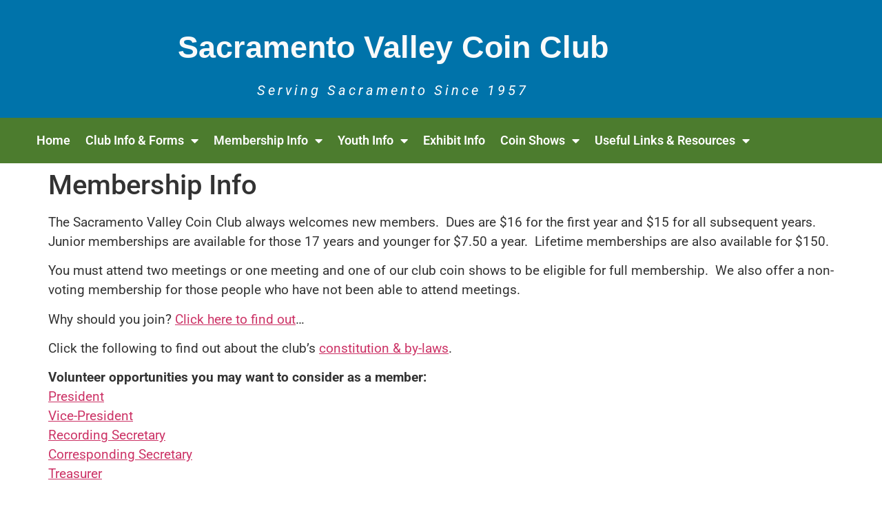

--- FILE ---
content_type: text/html; charset=UTF-8
request_url: https://sacvalcc.org/membership-info/
body_size: 11182
content:
<!doctype html>
<html lang="en-US">
<head>
	<meta charset="UTF-8">
	<meta name="viewport" content="width=device-width, initial-scale=1">
	<link rel="profile" href="https://gmpg.org/xfn/11">
	<title>Membership Info &#8211; Sac Valley Coin Club</title>
<meta name='robots' content='max-image-preview:large' />
	<style>img:is([sizes="auto" i], [sizes^="auto," i]) { contain-intrinsic-size: 3000px 1500px }</style>
	<link rel="alternate" type="application/rss+xml" title="Sac Valley Coin Club &raquo; Feed" href="https://sacvalcc.org/feed/" />
<script>
window._wpemojiSettings = {"baseUrl":"https:\/\/s.w.org\/images\/core\/emoji\/16.0.1\/72x72\/","ext":".png","svgUrl":"https:\/\/s.w.org\/images\/core\/emoji\/16.0.1\/svg\/","svgExt":".svg","source":{"concatemoji":"https:\/\/sacvalcc.org\/wp-includes\/js\/wp-emoji-release.min.js?ver=7a7bc39655d1cb3ffa94f63e91aa5a36"}};
/*! This file is auto-generated */
!function(s,n){var o,i,e;function c(e){try{var t={supportTests:e,timestamp:(new Date).valueOf()};sessionStorage.setItem(o,JSON.stringify(t))}catch(e){}}function p(e,t,n){e.clearRect(0,0,e.canvas.width,e.canvas.height),e.fillText(t,0,0);var t=new Uint32Array(e.getImageData(0,0,e.canvas.width,e.canvas.height).data),a=(e.clearRect(0,0,e.canvas.width,e.canvas.height),e.fillText(n,0,0),new Uint32Array(e.getImageData(0,0,e.canvas.width,e.canvas.height).data));return t.every(function(e,t){return e===a[t]})}function u(e,t){e.clearRect(0,0,e.canvas.width,e.canvas.height),e.fillText(t,0,0);for(var n=e.getImageData(16,16,1,1),a=0;a<n.data.length;a++)if(0!==n.data[a])return!1;return!0}function f(e,t,n,a){switch(t){case"flag":return n(e,"\ud83c\udff3\ufe0f\u200d\u26a7\ufe0f","\ud83c\udff3\ufe0f\u200b\u26a7\ufe0f")?!1:!n(e,"\ud83c\udde8\ud83c\uddf6","\ud83c\udde8\u200b\ud83c\uddf6")&&!n(e,"\ud83c\udff4\udb40\udc67\udb40\udc62\udb40\udc65\udb40\udc6e\udb40\udc67\udb40\udc7f","\ud83c\udff4\u200b\udb40\udc67\u200b\udb40\udc62\u200b\udb40\udc65\u200b\udb40\udc6e\u200b\udb40\udc67\u200b\udb40\udc7f");case"emoji":return!a(e,"\ud83e\udedf")}return!1}function g(e,t,n,a){var r="undefined"!=typeof WorkerGlobalScope&&self instanceof WorkerGlobalScope?new OffscreenCanvas(300,150):s.createElement("canvas"),o=r.getContext("2d",{willReadFrequently:!0}),i=(o.textBaseline="top",o.font="600 32px Arial",{});return e.forEach(function(e){i[e]=t(o,e,n,a)}),i}function t(e){var t=s.createElement("script");t.src=e,t.defer=!0,s.head.appendChild(t)}"undefined"!=typeof Promise&&(o="wpEmojiSettingsSupports",i=["flag","emoji"],n.supports={everything:!0,everythingExceptFlag:!0},e=new Promise(function(e){s.addEventListener("DOMContentLoaded",e,{once:!0})}),new Promise(function(t){var n=function(){try{var e=JSON.parse(sessionStorage.getItem(o));if("object"==typeof e&&"number"==typeof e.timestamp&&(new Date).valueOf()<e.timestamp+604800&&"object"==typeof e.supportTests)return e.supportTests}catch(e){}return null}();if(!n){if("undefined"!=typeof Worker&&"undefined"!=typeof OffscreenCanvas&&"undefined"!=typeof URL&&URL.createObjectURL&&"undefined"!=typeof Blob)try{var e="postMessage("+g.toString()+"("+[JSON.stringify(i),f.toString(),p.toString(),u.toString()].join(",")+"));",a=new Blob([e],{type:"text/javascript"}),r=new Worker(URL.createObjectURL(a),{name:"wpTestEmojiSupports"});return void(r.onmessage=function(e){c(n=e.data),r.terminate(),t(n)})}catch(e){}c(n=g(i,f,p,u))}t(n)}).then(function(e){for(var t in e)n.supports[t]=e[t],n.supports.everything=n.supports.everything&&n.supports[t],"flag"!==t&&(n.supports.everythingExceptFlag=n.supports.everythingExceptFlag&&n.supports[t]);n.supports.everythingExceptFlag=n.supports.everythingExceptFlag&&!n.supports.flag,n.DOMReady=!1,n.readyCallback=function(){n.DOMReady=!0}}).then(function(){return e}).then(function(){var e;n.supports.everything||(n.readyCallback(),(e=n.source||{}).concatemoji?t(e.concatemoji):e.wpemoji&&e.twemoji&&(t(e.twemoji),t(e.wpemoji)))}))}((window,document),window._wpemojiSettings);
</script>
<style id='wp-emoji-styles-inline-css'>

	img.wp-smiley, img.emoji {
		display: inline !important;
		border: none !important;
		box-shadow: none !important;
		height: 1em !important;
		width: 1em !important;
		margin: 0 0.07em !important;
		vertical-align: -0.1em !important;
		background: none !important;
		padding: 0 !important;
	}
</style>
<link rel='stylesheet' id='wp-block-library-css' href='https://sacvalcc.org/wp-includes/css/dist/block-library/style.min.css?ver=7a7bc39655d1cb3ffa94f63e91aa5a36' media='all' />
<style id='global-styles-inline-css'>
:root{--wp--preset--aspect-ratio--square: 1;--wp--preset--aspect-ratio--4-3: 4/3;--wp--preset--aspect-ratio--3-4: 3/4;--wp--preset--aspect-ratio--3-2: 3/2;--wp--preset--aspect-ratio--2-3: 2/3;--wp--preset--aspect-ratio--16-9: 16/9;--wp--preset--aspect-ratio--9-16: 9/16;--wp--preset--color--black: #000000;--wp--preset--color--cyan-bluish-gray: #abb8c3;--wp--preset--color--white: #ffffff;--wp--preset--color--pale-pink: #f78da7;--wp--preset--color--vivid-red: #cf2e2e;--wp--preset--color--luminous-vivid-orange: #ff6900;--wp--preset--color--luminous-vivid-amber: #fcb900;--wp--preset--color--light-green-cyan: #7bdcb5;--wp--preset--color--vivid-green-cyan: #00d084;--wp--preset--color--pale-cyan-blue: #8ed1fc;--wp--preset--color--vivid-cyan-blue: #0693e3;--wp--preset--color--vivid-purple: #9b51e0;--wp--preset--gradient--vivid-cyan-blue-to-vivid-purple: linear-gradient(135deg,rgba(6,147,227,1) 0%,rgb(155,81,224) 100%);--wp--preset--gradient--light-green-cyan-to-vivid-green-cyan: linear-gradient(135deg,rgb(122,220,180) 0%,rgb(0,208,130) 100%);--wp--preset--gradient--luminous-vivid-amber-to-luminous-vivid-orange: linear-gradient(135deg,rgba(252,185,0,1) 0%,rgba(255,105,0,1) 100%);--wp--preset--gradient--luminous-vivid-orange-to-vivid-red: linear-gradient(135deg,rgba(255,105,0,1) 0%,rgb(207,46,46) 100%);--wp--preset--gradient--very-light-gray-to-cyan-bluish-gray: linear-gradient(135deg,rgb(238,238,238) 0%,rgb(169,184,195) 100%);--wp--preset--gradient--cool-to-warm-spectrum: linear-gradient(135deg,rgb(74,234,220) 0%,rgb(151,120,209) 20%,rgb(207,42,186) 40%,rgb(238,44,130) 60%,rgb(251,105,98) 80%,rgb(254,248,76) 100%);--wp--preset--gradient--blush-light-purple: linear-gradient(135deg,rgb(255,206,236) 0%,rgb(152,150,240) 100%);--wp--preset--gradient--blush-bordeaux: linear-gradient(135deg,rgb(254,205,165) 0%,rgb(254,45,45) 50%,rgb(107,0,62) 100%);--wp--preset--gradient--luminous-dusk: linear-gradient(135deg,rgb(255,203,112) 0%,rgb(199,81,192) 50%,rgb(65,88,208) 100%);--wp--preset--gradient--pale-ocean: linear-gradient(135deg,rgb(255,245,203) 0%,rgb(182,227,212) 50%,rgb(51,167,181) 100%);--wp--preset--gradient--electric-grass: linear-gradient(135deg,rgb(202,248,128) 0%,rgb(113,206,126) 100%);--wp--preset--gradient--midnight: linear-gradient(135deg,rgb(2,3,129) 0%,rgb(40,116,252) 100%);--wp--preset--font-size--small: 13px;--wp--preset--font-size--medium: 20px;--wp--preset--font-size--large: 36px;--wp--preset--font-size--x-large: 42px;--wp--preset--spacing--20: 0.44rem;--wp--preset--spacing--30: 0.67rem;--wp--preset--spacing--40: 1rem;--wp--preset--spacing--50: 1.5rem;--wp--preset--spacing--60: 2.25rem;--wp--preset--spacing--70: 3.38rem;--wp--preset--spacing--80: 5.06rem;--wp--preset--shadow--natural: 6px 6px 9px rgba(0, 0, 0, 0.2);--wp--preset--shadow--deep: 12px 12px 50px rgba(0, 0, 0, 0.4);--wp--preset--shadow--sharp: 6px 6px 0px rgba(0, 0, 0, 0.2);--wp--preset--shadow--outlined: 6px 6px 0px -3px rgba(255, 255, 255, 1), 6px 6px rgba(0, 0, 0, 1);--wp--preset--shadow--crisp: 6px 6px 0px rgba(0, 0, 0, 1);}:root { --wp--style--global--content-size: 800px;--wp--style--global--wide-size: 1200px; }:where(body) { margin: 0; }.wp-site-blocks > .alignleft { float: left; margin-right: 2em; }.wp-site-blocks > .alignright { float: right; margin-left: 2em; }.wp-site-blocks > .aligncenter { justify-content: center; margin-left: auto; margin-right: auto; }:where(.wp-site-blocks) > * { margin-block-start: 24px; margin-block-end: 0; }:where(.wp-site-blocks) > :first-child { margin-block-start: 0; }:where(.wp-site-blocks) > :last-child { margin-block-end: 0; }:root { --wp--style--block-gap: 24px; }:root :where(.is-layout-flow) > :first-child{margin-block-start: 0;}:root :where(.is-layout-flow) > :last-child{margin-block-end: 0;}:root :where(.is-layout-flow) > *{margin-block-start: 24px;margin-block-end: 0;}:root :where(.is-layout-constrained) > :first-child{margin-block-start: 0;}:root :where(.is-layout-constrained) > :last-child{margin-block-end: 0;}:root :where(.is-layout-constrained) > *{margin-block-start: 24px;margin-block-end: 0;}:root :where(.is-layout-flex){gap: 24px;}:root :where(.is-layout-grid){gap: 24px;}.is-layout-flow > .alignleft{float: left;margin-inline-start: 0;margin-inline-end: 2em;}.is-layout-flow > .alignright{float: right;margin-inline-start: 2em;margin-inline-end: 0;}.is-layout-flow > .aligncenter{margin-left: auto !important;margin-right: auto !important;}.is-layout-constrained > .alignleft{float: left;margin-inline-start: 0;margin-inline-end: 2em;}.is-layout-constrained > .alignright{float: right;margin-inline-start: 2em;margin-inline-end: 0;}.is-layout-constrained > .aligncenter{margin-left: auto !important;margin-right: auto !important;}.is-layout-constrained > :where(:not(.alignleft):not(.alignright):not(.alignfull)){max-width: var(--wp--style--global--content-size);margin-left: auto !important;margin-right: auto !important;}.is-layout-constrained > .alignwide{max-width: var(--wp--style--global--wide-size);}body .is-layout-flex{display: flex;}.is-layout-flex{flex-wrap: wrap;align-items: center;}.is-layout-flex > :is(*, div){margin: 0;}body .is-layout-grid{display: grid;}.is-layout-grid > :is(*, div){margin: 0;}body{padding-top: 0px;padding-right: 0px;padding-bottom: 0px;padding-left: 0px;}a:where(:not(.wp-element-button)){text-decoration: underline;}:root :where(.wp-element-button, .wp-block-button__link){background-color: #32373c;border-width: 0;color: #fff;font-family: inherit;font-size: inherit;line-height: inherit;padding: calc(0.667em + 2px) calc(1.333em + 2px);text-decoration: none;}.has-black-color{color: var(--wp--preset--color--black) !important;}.has-cyan-bluish-gray-color{color: var(--wp--preset--color--cyan-bluish-gray) !important;}.has-white-color{color: var(--wp--preset--color--white) !important;}.has-pale-pink-color{color: var(--wp--preset--color--pale-pink) !important;}.has-vivid-red-color{color: var(--wp--preset--color--vivid-red) !important;}.has-luminous-vivid-orange-color{color: var(--wp--preset--color--luminous-vivid-orange) !important;}.has-luminous-vivid-amber-color{color: var(--wp--preset--color--luminous-vivid-amber) !important;}.has-light-green-cyan-color{color: var(--wp--preset--color--light-green-cyan) !important;}.has-vivid-green-cyan-color{color: var(--wp--preset--color--vivid-green-cyan) !important;}.has-pale-cyan-blue-color{color: var(--wp--preset--color--pale-cyan-blue) !important;}.has-vivid-cyan-blue-color{color: var(--wp--preset--color--vivid-cyan-blue) !important;}.has-vivid-purple-color{color: var(--wp--preset--color--vivid-purple) !important;}.has-black-background-color{background-color: var(--wp--preset--color--black) !important;}.has-cyan-bluish-gray-background-color{background-color: var(--wp--preset--color--cyan-bluish-gray) !important;}.has-white-background-color{background-color: var(--wp--preset--color--white) !important;}.has-pale-pink-background-color{background-color: var(--wp--preset--color--pale-pink) !important;}.has-vivid-red-background-color{background-color: var(--wp--preset--color--vivid-red) !important;}.has-luminous-vivid-orange-background-color{background-color: var(--wp--preset--color--luminous-vivid-orange) !important;}.has-luminous-vivid-amber-background-color{background-color: var(--wp--preset--color--luminous-vivid-amber) !important;}.has-light-green-cyan-background-color{background-color: var(--wp--preset--color--light-green-cyan) !important;}.has-vivid-green-cyan-background-color{background-color: var(--wp--preset--color--vivid-green-cyan) !important;}.has-pale-cyan-blue-background-color{background-color: var(--wp--preset--color--pale-cyan-blue) !important;}.has-vivid-cyan-blue-background-color{background-color: var(--wp--preset--color--vivid-cyan-blue) !important;}.has-vivid-purple-background-color{background-color: var(--wp--preset--color--vivid-purple) !important;}.has-black-border-color{border-color: var(--wp--preset--color--black) !important;}.has-cyan-bluish-gray-border-color{border-color: var(--wp--preset--color--cyan-bluish-gray) !important;}.has-white-border-color{border-color: var(--wp--preset--color--white) !important;}.has-pale-pink-border-color{border-color: var(--wp--preset--color--pale-pink) !important;}.has-vivid-red-border-color{border-color: var(--wp--preset--color--vivid-red) !important;}.has-luminous-vivid-orange-border-color{border-color: var(--wp--preset--color--luminous-vivid-orange) !important;}.has-luminous-vivid-amber-border-color{border-color: var(--wp--preset--color--luminous-vivid-amber) !important;}.has-light-green-cyan-border-color{border-color: var(--wp--preset--color--light-green-cyan) !important;}.has-vivid-green-cyan-border-color{border-color: var(--wp--preset--color--vivid-green-cyan) !important;}.has-pale-cyan-blue-border-color{border-color: var(--wp--preset--color--pale-cyan-blue) !important;}.has-vivid-cyan-blue-border-color{border-color: var(--wp--preset--color--vivid-cyan-blue) !important;}.has-vivid-purple-border-color{border-color: var(--wp--preset--color--vivid-purple) !important;}.has-vivid-cyan-blue-to-vivid-purple-gradient-background{background: var(--wp--preset--gradient--vivid-cyan-blue-to-vivid-purple) !important;}.has-light-green-cyan-to-vivid-green-cyan-gradient-background{background: var(--wp--preset--gradient--light-green-cyan-to-vivid-green-cyan) !important;}.has-luminous-vivid-amber-to-luminous-vivid-orange-gradient-background{background: var(--wp--preset--gradient--luminous-vivid-amber-to-luminous-vivid-orange) !important;}.has-luminous-vivid-orange-to-vivid-red-gradient-background{background: var(--wp--preset--gradient--luminous-vivid-orange-to-vivid-red) !important;}.has-very-light-gray-to-cyan-bluish-gray-gradient-background{background: var(--wp--preset--gradient--very-light-gray-to-cyan-bluish-gray) !important;}.has-cool-to-warm-spectrum-gradient-background{background: var(--wp--preset--gradient--cool-to-warm-spectrum) !important;}.has-blush-light-purple-gradient-background{background: var(--wp--preset--gradient--blush-light-purple) !important;}.has-blush-bordeaux-gradient-background{background: var(--wp--preset--gradient--blush-bordeaux) !important;}.has-luminous-dusk-gradient-background{background: var(--wp--preset--gradient--luminous-dusk) !important;}.has-pale-ocean-gradient-background{background: var(--wp--preset--gradient--pale-ocean) !important;}.has-electric-grass-gradient-background{background: var(--wp--preset--gradient--electric-grass) !important;}.has-midnight-gradient-background{background: var(--wp--preset--gradient--midnight) !important;}.has-small-font-size{font-size: var(--wp--preset--font-size--small) !important;}.has-medium-font-size{font-size: var(--wp--preset--font-size--medium) !important;}.has-large-font-size{font-size: var(--wp--preset--font-size--large) !important;}.has-x-large-font-size{font-size: var(--wp--preset--font-size--x-large) !important;}
:root :where(.wp-block-pullquote){font-size: 1.5em;line-height: 1.6;}
</style>
<link rel='stylesheet' id='flex-elements-css' href='https://sacvalcc.org/wp-content/plugins/flex-elements/css/flex-elements.css?ver=7a7bc39655d1cb3ffa94f63e91aa5a36' media='all' />
<link rel='stylesheet' id='wp-components-css' href='https://sacvalcc.org/wp-includes/css/dist/components/style.min.css?ver=7a7bc39655d1cb3ffa94f63e91aa5a36' media='all' />
<link rel='stylesheet' id='godaddy-styles-css' href='https://sacvalcc.org/wp-content/mu-plugins/vendor/wpex/godaddy-launch/includes/Dependencies/GoDaddy/Styles/build/latest.css?ver=2.0.2' media='all' />
<link rel='stylesheet' id='hello-elementor-css' href='https://sacvalcc.org/wp-content/themes/hello-elementor/style.min.css?ver=3.3.0' media='all' />
<link rel='stylesheet' id='hello-elementor-theme-style-css' href='https://sacvalcc.org/wp-content/themes/hello-elementor/theme.min.css?ver=3.3.0' media='all' />
<link rel='stylesheet' id='hello-elementor-header-footer-css' href='https://sacvalcc.org/wp-content/themes/hello-elementor/header-footer.min.css?ver=3.3.0' media='all' />
<link rel='stylesheet' id='elementor-frontend-css' href='https://sacvalcc.org/wp-content/plugins/elementor/assets/css/frontend.min.css?ver=3.34.1' media='all' />
<link rel='stylesheet' id='widget-nav-menu-css' href='https://sacvalcc.org/wp-content/plugins/elementor-pro/assets/css/widget-nav-menu.min.css?ver=3.34.0' media='all' />
<link rel='stylesheet' id='widget-heading-css' href='https://sacvalcc.org/wp-content/plugins/elementor/assets/css/widget-heading.min.css?ver=3.34.1' media='all' />
<link rel='stylesheet' id='elementor-icons-css' href='https://sacvalcc.org/wp-content/plugins/elementor/assets/lib/eicons/css/elementor-icons.min.css?ver=5.45.0' media='all' />
<link rel='stylesheet' id='elementor-post-1267-css' href='https://sacvalcc.org/wp-content/uploads/elementor/css/post-1267.css?ver=1767873763' media='all' />
<link rel='stylesheet' id='font-awesome-5-all-css' href='https://sacvalcc.org/wp-content/plugins/elementor/assets/lib/font-awesome/css/all.min.css?ver=3.34.1' media='all' />
<link rel='stylesheet' id='font-awesome-4-shim-css' href='https://sacvalcc.org/wp-content/plugins/elementor/assets/lib/font-awesome/css/v4-shims.min.css?ver=3.34.1' media='all' />
<link rel='stylesheet' id='elementor-post-1413-css' href='https://sacvalcc.org/wp-content/uploads/elementor/css/post-1413.css?ver=1767873763' media='all' />
<link rel='stylesheet' id='elementor-post-1424-css' href='https://sacvalcc.org/wp-content/uploads/elementor/css/post-1424.css?ver=1767873764' media='all' />
<link rel='stylesheet' id='elementor-gf-local-roboto-css' href='https://sacvalcc.org/wp-content/uploads/elementor/google-fonts/css/roboto.css?ver=1742319733' media='all' />
<link rel='stylesheet' id='elementor-gf-local-robotoslab-css' href='https://sacvalcc.org/wp-content/uploads/elementor/google-fonts/css/robotoslab.css?ver=1742319737' media='all' />
<link rel='stylesheet' id='elementor-icons-shared-0-css' href='https://sacvalcc.org/wp-content/plugins/elementor/assets/lib/font-awesome/css/fontawesome.min.css?ver=5.15.3' media='all' />
<link rel='stylesheet' id='elementor-icons-fa-solid-css' href='https://sacvalcc.org/wp-content/plugins/elementor/assets/lib/font-awesome/css/solid.min.css?ver=5.15.3' media='all' />
<script src="https://sacvalcc.org/wp-includes/js/jquery/jquery.min.js?ver=3.7.1" id="jquery-core-js"></script>
<script src="https://sacvalcc.org/wp-includes/js/jquery/jquery-migrate.min.js?ver=3.4.1" id="jquery-migrate-js"></script>
<script src="https://sacvalcc.org/wp-content/plugins/elementor/assets/lib/font-awesome/js/v4-shims.min.js?ver=3.34.1" id="font-awesome-4-shim-js"></script>
<link rel="https://api.w.org/" href="https://sacvalcc.org/wp-json/" /><link rel="alternate" title="JSON" type="application/json" href="https://sacvalcc.org/wp-json/wp/v2/pages/312" /><link rel="EditURI" type="application/rsd+xml" title="RSD" href="https://sacvalcc.org/xmlrpc.php?rsd" />
<link rel="canonical" href="https://sacvalcc.org/membership-info/" />
<link rel="alternate" title="oEmbed (JSON)" type="application/json+oembed" href="https://sacvalcc.org/wp-json/oembed/1.0/embed?url=https%3A%2F%2Fsacvalcc.org%2Fmembership-info%2F" />
<link rel="alternate" title="oEmbed (XML)" type="text/xml+oembed" href="https://sacvalcc.org/wp-json/oembed/1.0/embed?url=https%3A%2F%2Fsacvalcc.org%2Fmembership-info%2F&#038;format=xml" />
   <script type="text/javascript">
   var _gaq = _gaq || [];
   _gaq.push(['_setAccount', 'UA-138667866-1']);
   _gaq.push(['_trackPageview']);
   (function() {
   var ga = document.createElement('script'); ga.type = 'text/javascript'; ga.async = true;
   ga.src = ('https:' == document.location.protocol ? 'https://ssl' : 'http://www') + '.google-analytics.com/ga.js';
   var s = document.getElementsByTagName('script')[0]; s.parentNode.insertBefore(ga, s);
   })();
   </script>
<meta name="generator" content="Elementor 3.34.1; features: additional_custom_breakpoints; settings: css_print_method-external, google_font-enabled, font_display-auto">
<!-- All in one Favicon 4.8 --><link rel="shortcut icon" href="https://sacvalcc.org/wp-content/uploads/2019/04/SVCC-Logo.png" />
<link rel="icon" href="https://sacvalcc.org/wp-content/uploads/2019/04/SVCC-Logo-1.png" type="image/gif"/>
<link rel="icon" href="https://sacvalcc.org/wp-content/uploads/2019/04/SVCC-Logo-2.png" type="image/png"/>
<link rel="apple-touch-icon" href="https://sacvalcc.org/wp-content/uploads/2019/04/SVCC-Logo-3.png" />
			<style>
				.e-con.e-parent:nth-of-type(n+4):not(.e-lazyloaded):not(.e-no-lazyload),
				.e-con.e-parent:nth-of-type(n+4):not(.e-lazyloaded):not(.e-no-lazyload) * {
					background-image: none !important;
				}
				@media screen and (max-height: 1024px) {
					.e-con.e-parent:nth-of-type(n+3):not(.e-lazyloaded):not(.e-no-lazyload),
					.e-con.e-parent:nth-of-type(n+3):not(.e-lazyloaded):not(.e-no-lazyload) * {
						background-image: none !important;
					}
				}
				@media screen and (max-height: 640px) {
					.e-con.e-parent:nth-of-type(n+2):not(.e-lazyloaded):not(.e-no-lazyload),
					.e-con.e-parent:nth-of-type(n+2):not(.e-lazyloaded):not(.e-no-lazyload) * {
						background-image: none !important;
					}
				}
			</style>
			</head>
<body data-rsssl=1 class="wp-singular page-template-default page page-id-312 wp-embed-responsive wp-theme-hello-elementor theme-default elementor-default elementor-kit-1267">


<a class="skip-link screen-reader-text" href="#content">Skip to content</a>

		<header data-elementor-type="header" data-elementor-id="1413" class="elementor elementor-1413 elementor-location-header" data-elementor-post-type="elementor_library">
					<section class="elementor-section elementor-top-section elementor-element elementor-element-28c74c9 elementor-section-boxed elementor-section-height-default elementor-section-height-default" data-id="28c74c9" data-element_type="section" data-settings="{&quot;background_background&quot;:&quot;classic&quot;}">
						<div class="elementor-container elementor-column-gap-default">
					<div class="elementor-column elementor-col-100 elementor-top-column elementor-element elementor-element-29e5468" data-id="29e5468" data-element_type="column">
			<div class="elementor-widget-wrap elementor-element-populated">
						<div class="elementor-element elementor-element-203e54f elementor-widget elementor-widget-text-editor" data-id="203e54f" data-element_type="widget" data-widget_type="text-editor.default">
				<div class="elementor-widget-container">
									<p>Sacramento Valley Coin Club</p>								</div>
				</div>
				<div class="elementor-element elementor-element-08d651e elementor-widget elementor-widget-text-editor" data-id="08d651e" data-element_type="widget" data-widget_type="text-editor.default">
				<div class="elementor-widget-container">
									<p><em>Serving Sacramento Since 1957</em></p>								</div>
				</div>
					</div>
		</div>
					</div>
		</section>
				<section class="elementor-section elementor-top-section elementor-element elementor-element-258815e elementor-section-boxed elementor-section-height-default elementor-section-height-default" data-id="258815e" data-element_type="section" data-settings="{&quot;background_background&quot;:&quot;classic&quot;}">
						<div class="elementor-container elementor-column-gap-default">
					<div class="elementor-column elementor-col-100 elementor-top-column elementor-element elementor-element-61f8b4e" data-id="61f8b4e" data-element_type="column">
			<div class="elementor-widget-wrap elementor-element-populated">
						<div class="elementor-element elementor-element-163a0ec elementor-nav-menu__align-center elementor-nav-menu--dropdown-tablet elementor-nav-menu__text-align-aside elementor-nav-menu--toggle elementor-nav-menu--burger elementor-widget elementor-widget-nav-menu" data-id="163a0ec" data-element_type="widget" data-settings="{&quot;layout&quot;:&quot;horizontal&quot;,&quot;submenu_icon&quot;:{&quot;value&quot;:&quot;&lt;i class=\&quot;fas fa-caret-down\&quot; aria-hidden=\&quot;true\&quot;&gt;&lt;\/i&gt;&quot;,&quot;library&quot;:&quot;fa-solid&quot;},&quot;toggle&quot;:&quot;burger&quot;}" data-widget_type="nav-menu.default">
				<div class="elementor-widget-container">
								<nav aria-label="Menu" class="elementor-nav-menu--main elementor-nav-menu__container elementor-nav-menu--layout-horizontal e--pointer-background e--animation-none">
				<ul id="menu-1-163a0ec" class="elementor-nav-menu"><li class="menu-item menu-item-type-post_type menu-item-object-page menu-item-home menu-item-170"><a href="https://sacvalcc.org/" class="elementor-item">Home</a></li>
<li class="menu-item menu-item-type-post_type menu-item-object-page menu-item-has-children menu-item-369"><a href="https://sacvalcc.org/club-info-and-forms/" class="elementor-item">Club Info &#038; Forms</a>
<ul class="sub-menu elementor-nav-menu--dropdown">
	<li class="menu-item menu-item-type-post_type menu-item-object-page menu-item-893"><a href="https://sacvalcc.org/contact-us/" class="elementor-sub-item">Contact Us</a></li>
	<li class="menu-item menu-item-type-post_type menu-item-object-page menu-item-343"><a href="https://sacvalcc.org/officers-contacts/" class="elementor-sub-item">Officers / Contacts</a></li>
	<li class="menu-item menu-item-type-post_type menu-item-object-page menu-item-346"><a href="https://sacvalcc.org/club-calendar/" class="elementor-sub-item">Club Calendar &#038; location</a></li>
	<li class="menu-item menu-item-type-post_type menu-item-object-page menu-item-335"><a href="https://sacvalcc.org/forms-info/" class="elementor-sub-item">Forms &#038; Duty Statements</a></li>
</ul>
</li>
<li class="menu-item menu-item-type-post_type menu-item-object-page current-menu-item page_item page-item-312 current_page_item menu-item-has-children menu-item-345"><a href="https://sacvalcc.org/membership-info/" aria-current="page" class="elementor-item elementor-item-active">Membership Info</a>
<ul class="sub-menu elementor-nav-menu--dropdown">
	<li class="menu-item menu-item-type-post_type menu-item-object-page menu-item-344"><a href="https://sacvalcc.org/benefits/" class="elementor-sub-item">Benefits</a></li>
</ul>
</li>
<li class="menu-item menu-item-type-post_type menu-item-object-page menu-item-has-children menu-item-339"><a href="https://sacvalcc.org/youth-info/" class="elementor-item">Youth Info</a>
<ul class="sub-menu elementor-nav-menu--dropdown">
	<li class="menu-item menu-item-type-post_type menu-item-object-page menu-item-2717"><a href="https://sacvalcc.org/kids-bucks-program/" class="elementor-sub-item">Kids Bucks Program</a></li>
	<li class="menu-item menu-item-type-post_type menu-item-object-page menu-item-338"><a href="https://sacvalcc.org/workshops/" class="elementor-sub-item">Workshops</a></li>
</ul>
</li>
<li class="menu-item menu-item-type-post_type menu-item-object-page menu-item-340"><a href="https://sacvalcc.org/exhibit-info/" class="elementor-item">Exhibit Info</a></li>
<li class="menu-item menu-item-type-post_type menu-item-object-page menu-item-has-children menu-item-2101"><a href="https://sacvalcc.org/coin-show/" class="elementor-item">Coin Shows</a>
<ul class="sub-menu elementor-nav-menu--dropdown">
	<li class="menu-item menu-item-type-post_type menu-item-object-page menu-item-341"><a href="https://sacvalcc.org/dealer-info/" class="elementor-sub-item">Dealer Info</a></li>
</ul>
</li>
<li class="menu-item menu-item-type-post_type menu-item-object-page menu-item-has-children menu-item-372"><a href="https://sacvalcc.org/useful-links-and-resources/" class="elementor-item">Useful Links &#038; Resources</a>
<ul class="sub-menu elementor-nav-menu--dropdown">
	<li class="menu-item menu-item-type-post_type menu-item-object-page menu-item-555"><a href="https://sacvalcc.org/archives/" class="elementor-sub-item">History &#038; Archives</a></li>
	<li class="menu-item menu-item-type-post_type menu-item-object-page menu-item-336"><a href="https://sacvalcc.org/mints-coins-and-more/" class="elementor-sub-item">Mints, Coins &#038; More</a></li>
	<li class="menu-item menu-item-type-post_type menu-item-object-page menu-item-2583"><a href="https://sacvalcc.org/shows-events/" class="elementor-sub-item">Shows &#038; Events</a></li>
	<li class="menu-item menu-item-type-post_type menu-item-object-page menu-item-337"><a href="https://sacvalcc.org/other-club-links/" class="elementor-sub-item">Other Coin Clubs</a></li>
	<li class="menu-item menu-item-type-post_type menu-item-object-page menu-item-2585"><a href="https://sacvalcc.org/member-articles/" class="elementor-sub-item">Member Articles</a></li>
	<li class="menu-item menu-item-type-post_type menu-item-object-page menu-item-876"><a href="https://sacvalcc.org/coinhunt/" class="elementor-sub-item">Coin Hunt 2019</a></li>
</ul>
</li>
</ul>			</nav>
					<div class="elementor-menu-toggle" role="button" tabindex="0" aria-label="Menu Toggle" aria-expanded="false">
			<i aria-hidden="true" role="presentation" class="elementor-menu-toggle__icon--open eicon-menu-bar"></i><i aria-hidden="true" role="presentation" class="elementor-menu-toggle__icon--close eicon-close"></i>		</div>
					<nav class="elementor-nav-menu--dropdown elementor-nav-menu__container" aria-hidden="true">
				<ul id="menu-2-163a0ec" class="elementor-nav-menu"><li class="menu-item menu-item-type-post_type menu-item-object-page menu-item-home menu-item-170"><a href="https://sacvalcc.org/" class="elementor-item" tabindex="-1">Home</a></li>
<li class="menu-item menu-item-type-post_type menu-item-object-page menu-item-has-children menu-item-369"><a href="https://sacvalcc.org/club-info-and-forms/" class="elementor-item" tabindex="-1">Club Info &#038; Forms</a>
<ul class="sub-menu elementor-nav-menu--dropdown">
	<li class="menu-item menu-item-type-post_type menu-item-object-page menu-item-893"><a href="https://sacvalcc.org/contact-us/" class="elementor-sub-item" tabindex="-1">Contact Us</a></li>
	<li class="menu-item menu-item-type-post_type menu-item-object-page menu-item-343"><a href="https://sacvalcc.org/officers-contacts/" class="elementor-sub-item" tabindex="-1">Officers / Contacts</a></li>
	<li class="menu-item menu-item-type-post_type menu-item-object-page menu-item-346"><a href="https://sacvalcc.org/club-calendar/" class="elementor-sub-item" tabindex="-1">Club Calendar &#038; location</a></li>
	<li class="menu-item menu-item-type-post_type menu-item-object-page menu-item-335"><a href="https://sacvalcc.org/forms-info/" class="elementor-sub-item" tabindex="-1">Forms &#038; Duty Statements</a></li>
</ul>
</li>
<li class="menu-item menu-item-type-post_type menu-item-object-page current-menu-item page_item page-item-312 current_page_item menu-item-has-children menu-item-345"><a href="https://sacvalcc.org/membership-info/" aria-current="page" class="elementor-item elementor-item-active" tabindex="-1">Membership Info</a>
<ul class="sub-menu elementor-nav-menu--dropdown">
	<li class="menu-item menu-item-type-post_type menu-item-object-page menu-item-344"><a href="https://sacvalcc.org/benefits/" class="elementor-sub-item" tabindex="-1">Benefits</a></li>
</ul>
</li>
<li class="menu-item menu-item-type-post_type menu-item-object-page menu-item-has-children menu-item-339"><a href="https://sacvalcc.org/youth-info/" class="elementor-item" tabindex="-1">Youth Info</a>
<ul class="sub-menu elementor-nav-menu--dropdown">
	<li class="menu-item menu-item-type-post_type menu-item-object-page menu-item-2717"><a href="https://sacvalcc.org/kids-bucks-program/" class="elementor-sub-item" tabindex="-1">Kids Bucks Program</a></li>
	<li class="menu-item menu-item-type-post_type menu-item-object-page menu-item-338"><a href="https://sacvalcc.org/workshops/" class="elementor-sub-item" tabindex="-1">Workshops</a></li>
</ul>
</li>
<li class="menu-item menu-item-type-post_type menu-item-object-page menu-item-340"><a href="https://sacvalcc.org/exhibit-info/" class="elementor-item" tabindex="-1">Exhibit Info</a></li>
<li class="menu-item menu-item-type-post_type menu-item-object-page menu-item-has-children menu-item-2101"><a href="https://sacvalcc.org/coin-show/" class="elementor-item" tabindex="-1">Coin Shows</a>
<ul class="sub-menu elementor-nav-menu--dropdown">
	<li class="menu-item menu-item-type-post_type menu-item-object-page menu-item-341"><a href="https://sacvalcc.org/dealer-info/" class="elementor-sub-item" tabindex="-1">Dealer Info</a></li>
</ul>
</li>
<li class="menu-item menu-item-type-post_type menu-item-object-page menu-item-has-children menu-item-372"><a href="https://sacvalcc.org/useful-links-and-resources/" class="elementor-item" tabindex="-1">Useful Links &#038; Resources</a>
<ul class="sub-menu elementor-nav-menu--dropdown">
	<li class="menu-item menu-item-type-post_type menu-item-object-page menu-item-555"><a href="https://sacvalcc.org/archives/" class="elementor-sub-item" tabindex="-1">History &#038; Archives</a></li>
	<li class="menu-item menu-item-type-post_type menu-item-object-page menu-item-336"><a href="https://sacvalcc.org/mints-coins-and-more/" class="elementor-sub-item" tabindex="-1">Mints, Coins &#038; More</a></li>
	<li class="menu-item menu-item-type-post_type menu-item-object-page menu-item-2583"><a href="https://sacvalcc.org/shows-events/" class="elementor-sub-item" tabindex="-1">Shows &#038; Events</a></li>
	<li class="menu-item menu-item-type-post_type menu-item-object-page menu-item-337"><a href="https://sacvalcc.org/other-club-links/" class="elementor-sub-item" tabindex="-1">Other Coin Clubs</a></li>
	<li class="menu-item menu-item-type-post_type menu-item-object-page menu-item-2585"><a href="https://sacvalcc.org/member-articles/" class="elementor-sub-item" tabindex="-1">Member Articles</a></li>
	<li class="menu-item menu-item-type-post_type menu-item-object-page menu-item-876"><a href="https://sacvalcc.org/coinhunt/" class="elementor-sub-item" tabindex="-1">Coin Hunt 2019</a></li>
</ul>
</li>
</ul>			</nav>
						</div>
				</div>
					</div>
		</div>
					</div>
		</section>
				</header>
		
<main id="content" class="site-main post-312 page type-page status-publish hentry">

			<div class="page-header">
			<h1 class="entry-title">Membership Info</h1>		</div>
	
	<div class="page-content">
		<p><span style="font-size: 14pt;">The Sacramento Valley Coin Club always welcomes new members.  Dues are $16 for the first year and $15 for all subsequent years.  Junior memberships are available for those 17 years and younger for $7.50 a year.  Lifetime memberships are also available for $150.</span></p>
<p><span style="font-size: 14pt;">You must attend two meetings or one meeting and one of our club coin shows to be eligible for full membership.  We also offer a non-voting membership for those people who have not been able to attend meetings.</span></p>
<p><span style="font-size: 14pt;">Why should you join? <a href="https://sacvalcc.org/benefits/">Click here to find out</a>&#8230;</span></p>
<p><span style="font-size: 14pt;">Click the following to find out about the club&#8217;s <a href="https://sacvalcc.org/wp-content/uploads/2024/03/Constitution-and-By-Laws-2022.pdf">constitution &amp; by-laws</a>.</span></p>
<p><span style="font-size: 14pt;"><strong>Volunteer opportunities you may want to consider as a member:</strong></span><br />
<span style="font-size: 14pt;"><a href="https://sacvalcc.org/wp-content/uploads/2018/02/PRESIDENT-revised-1503.pdf" target="_blank" rel="noopener">President</a></span><br />
<span style="font-size: 14pt;"><a href="https://sacvalcc.org/wp-content/uploads/2018/02/SVCC_VP_Duties-2010.pdf" target="_blank" rel="noopener">Vice-President</a></span><br />
<span style="font-size: 14pt;"><a href="https://sacvalcc.org/wp-content/uploads/2018/02/SVCC_RECORDING_SECRETARY-1510.pdf" target="_blank" rel="noopener">Recording Secretary</a></span><br />
<span style="font-size: 14pt;"><a href="https://sacvalcc.org/wp-content/uploads/2018/02/SVCC_CORRESPONDING_SECRETARY-1510.pdf" target="_blank" rel="noopener">Corresponding Secretary</a></span><br />
<span style="font-size: 14pt;"><a href="https://sacvalcc.org/wp-content/uploads/2018/02/SVCC_TREASURER_Duties-1510.pdf" target="_blank" rel="noopener">Treasurer</a></span></p>
<p><span style="font-size: 14pt;"><a href="https://sacvalcc.org/wp-content/uploads/2018/02/ASSISTANT-TREASURER-Revised-1503.pdf" target="_blank" rel="noopener">Assistant Treasurer</a></span><br />
<span style="font-size: 14pt;"><a href="https://sacvalcc.org/wp-content/uploads/2018/02/SVCC_Coin_Show_Manager.pdf" target="_blank" rel="noopener">Coin Show Manager</a></span><br />
<span style="font-size: 14pt;"><a href="https://sacvalcc.org/wp-content/uploads/2018/02/SVCC_Exhibits_Chair.pdf" target="_blank" rel="noopener">Exhibit Chair</a></span><br />
<span style="font-size: 14pt;"><a href="https://sacvalcc.org/wp-content/uploads/2018/02/SVCC_Historian_Duties.pdf" target="_blank" rel="noopener">Historian</a></span></p>
<p>&nbsp;</p>
<p><span style="font-size: 14pt;"><a href="https://sacvalcc.org/benefits/">Club Benefits</a></span></p>

		
			</div>

	
</main>

			<footer data-elementor-type="footer" data-elementor-id="1424" class="elementor elementor-1424 elementor-location-footer" data-elementor-post-type="elementor_library">
					<section class="elementor-section elementor-top-section elementor-element elementor-element-66f05f6 elementor-section-boxed elementor-section-height-default elementor-section-height-default" data-id="66f05f6" data-element_type="section" data-settings="{&quot;background_background&quot;:&quot;classic&quot;}">
						<div class="elementor-container elementor-column-gap-default">
					<div class="elementor-column elementor-col-33 elementor-top-column elementor-element elementor-element-6b2467b" data-id="6b2467b" data-element_type="column">
			<div class="elementor-widget-wrap elementor-element-populated">
						<div class="elementor-element elementor-element-bd9aebb elementor-widget elementor-widget-heading" data-id="bd9aebb" data-element_type="widget" data-widget_type="heading.default">
				<div class="elementor-widget-container">
					<h2 class="elementor-heading-title elementor-size-default">CLUB INFO</h2>				</div>
				</div>
				<div class="elementor-element elementor-element-27bf658 elementor-nav-menu__align-start elementor-nav-menu--dropdown-tablet elementor-nav-menu__text-align-aside elementor-nav-menu--toggle elementor-nav-menu--burger elementor-widget elementor-widget-nav-menu" data-id="27bf658" data-element_type="widget" data-settings="{&quot;layout&quot;:&quot;vertical&quot;,&quot;submenu_icon&quot;:{&quot;value&quot;:&quot;&lt;i class=\&quot;fas fa-caret-down\&quot; aria-hidden=\&quot;true\&quot;&gt;&lt;\/i&gt;&quot;,&quot;library&quot;:&quot;fa-solid&quot;},&quot;toggle&quot;:&quot;burger&quot;}" data-widget_type="nav-menu.default">
				<div class="elementor-widget-container">
								<nav aria-label="Menu" class="elementor-nav-menu--main elementor-nav-menu__container elementor-nav-menu--layout-vertical e--pointer-none">
				<ul id="menu-1-27bf658" class="elementor-nav-menu sm-vertical"><li class="menu-item menu-item-type-post_type menu-item-object-page menu-item-home menu-item-380"><a href="https://sacvalcc.org/" class="elementor-item">Home</a></li>
<li class="menu-item menu-item-type-post_type menu-item-object-page menu-item-891"><a href="https://sacvalcc.org/contact-us/" class="elementor-item">Contact Us</a></li>
<li class="menu-item menu-item-type-post_type menu-item-object-page menu-item-381"><a href="https://sacvalcc.org/club-info-and-forms/" class="elementor-item">Club Info And Forms</a></li>
<li class="menu-item menu-item-type-post_type menu-item-object-page current-menu-item page_item page-item-312 current_page_item menu-item-379"><a href="https://sacvalcc.org/membership-info/" aria-current="page" class="elementor-item elementor-item-active">Membership Info</a></li>
<li class="menu-item menu-item-type-post_type menu-item-object-page menu-item-377"><a href="https://sacvalcc.org/youth-info/" class="elementor-item">Youth Info</a></li>
<li class="menu-item menu-item-type-post_type menu-item-object-page menu-item-378"><a href="https://sacvalcc.org/exhibit-info/" class="elementor-item">Exhibit Info</a></li>
<li class="menu-item menu-item-type-post_type menu-item-object-page menu-item-451"><a href="https://sacvalcc.org/dealer-info/" class="elementor-item">Dealer Info</a></li>
<li class="menu-item menu-item-type-post_type menu-item-object-page menu-item-2102"><a href="https://sacvalcc.org/coin-show/" class="elementor-item">Coin Shows Sacramento</a></li>
</ul>			</nav>
					<div class="elementor-menu-toggle" role="button" tabindex="0" aria-label="Menu Toggle" aria-expanded="false">
			<i aria-hidden="true" role="presentation" class="elementor-menu-toggle__icon--open eicon-menu-bar"></i><i aria-hidden="true" role="presentation" class="elementor-menu-toggle__icon--close eicon-close"></i>		</div>
					<nav class="elementor-nav-menu--dropdown elementor-nav-menu__container" aria-hidden="true">
				<ul id="menu-2-27bf658" class="elementor-nav-menu sm-vertical"><li class="menu-item menu-item-type-post_type menu-item-object-page menu-item-home menu-item-380"><a href="https://sacvalcc.org/" class="elementor-item" tabindex="-1">Home</a></li>
<li class="menu-item menu-item-type-post_type menu-item-object-page menu-item-891"><a href="https://sacvalcc.org/contact-us/" class="elementor-item" tabindex="-1">Contact Us</a></li>
<li class="menu-item menu-item-type-post_type menu-item-object-page menu-item-381"><a href="https://sacvalcc.org/club-info-and-forms/" class="elementor-item" tabindex="-1">Club Info And Forms</a></li>
<li class="menu-item menu-item-type-post_type menu-item-object-page current-menu-item page_item page-item-312 current_page_item menu-item-379"><a href="https://sacvalcc.org/membership-info/" aria-current="page" class="elementor-item elementor-item-active" tabindex="-1">Membership Info</a></li>
<li class="menu-item menu-item-type-post_type menu-item-object-page menu-item-377"><a href="https://sacvalcc.org/youth-info/" class="elementor-item" tabindex="-1">Youth Info</a></li>
<li class="menu-item menu-item-type-post_type menu-item-object-page menu-item-378"><a href="https://sacvalcc.org/exhibit-info/" class="elementor-item" tabindex="-1">Exhibit Info</a></li>
<li class="menu-item menu-item-type-post_type menu-item-object-page menu-item-451"><a href="https://sacvalcc.org/dealer-info/" class="elementor-item" tabindex="-1">Dealer Info</a></li>
<li class="menu-item menu-item-type-post_type menu-item-object-page menu-item-2102"><a href="https://sacvalcc.org/coin-show/" class="elementor-item" tabindex="-1">Coin Shows Sacramento</a></li>
</ul>			</nav>
						</div>
				</div>
				<div class="elementor-element elementor-element-f2fa973 elementor-widget elementor-widget-heading" data-id="f2fa973" data-element_type="widget" data-widget_type="heading.default">
				<div class="elementor-widget-container">
					<h2 class="elementor-heading-title elementor-size-default">OUR MAILING ADDRESS</h2>				</div>
				</div>
				<div class="elementor-element elementor-element-92b550b elementor-widget elementor-widget-text-editor" data-id="92b550b" data-element_type="widget" data-widget_type="text-editor.default">
				<div class="elementor-widget-container">
									<p>S.V.C.C.<br />P.O. Box 160122<br />Sacramento, CA 95816<br /><a href="mailto:admin@sacvalcc.org">email SVCC</a></p>								</div>
				</div>
					</div>
		</div>
				<div class="elementor-column elementor-col-33 elementor-top-column elementor-element elementor-element-79084ee" data-id="79084ee" data-element_type="column">
			<div class="elementor-widget-wrap elementor-element-populated">
						<div class="elementor-element elementor-element-8218f58 elementor-widget elementor-widget-heading" data-id="8218f58" data-element_type="widget" data-widget_type="heading.default">
				<div class="elementor-widget-container">
					<h2 class="elementor-heading-title elementor-size-default">TIMES &amp; LOCATION</h2>				</div>
				</div>
				<div class="elementor-element elementor-element-6c0c5da elementor-widget elementor-widget-html" data-id="6c0c5da" data-element_type="widget" data-widget_type="html.default">
				<div class="elementor-widget-container">
					<div class="flexbox" style="background: #E6E6E6 url('https://temp.sacvalcc.org/wp-content/plugins/flex-boxes/images/gradients/white-top-60.png') repeat-x left top / 2px 100%; margin: 15px auto 15px auto; width: 100%; overflow: hidden; max-width: 298px; border: 1px solid #B3B3B3; color: #222222; border-radius: 7px; -moz-border-radius: 7px; -webkit-border-radius: 7px; padding: 10px; box-shadow: 0 0 8px rgba(0,0,0,0.2); -moz-box-shadow: 0 0 8px rgba(0,0,0,0.2); -webkit-box-shadow: 0 0 8px rgba(0,0,0,0.2);" data-fblinkcolor="003D99" data-fbhvrcolor="001140">
<p style="text-align: center;"><span style="font-size: 16pt; color: #000000;"><strong>Come &amp; Join Us</strong></span></p>
<p style="text-align: center;"><span style="font-size: 14pt; color: #000000;">We meet on the second and
fourth Wednesday
of each month
at 7:00 PM at the:</span></p>
<p style="text-align: center;"><span style="font-size: 12pt; color: #000000;"><strong>SWANSTON COMMUNITY CENTER</strong></span></p>
<p style="text-align: center;"><span style="font-size: 14pt; color: #000000;">2350 Northrop Ave
</span><span style="font-size: 14pt;"><span style="color: #000000;">Sacramento, CA 95825</span></span><a href="https://goo.gl/maps/tr1a2mm4LgDWV6qC8"><img class="aligncenter size-medium wp-image-1394" src="https://sacvalcc.org/wp-content/uploads/2022/02/directions-button-orig_1-300x79.png" alt="" width="300" height="79" /></a></p>

</div>				</div>
				</div>
					</div>
		</div>
				<div class="elementor-column elementor-col-33 elementor-top-column elementor-element elementor-element-8b74ab3" data-id="8b74ab3" data-element_type="column">
			<div class="elementor-widget-wrap elementor-element-populated">
						<div class="elementor-element elementor-element-ef98fa5 elementor-widget elementor-widget-heading" data-id="ef98fa5" data-element_type="widget" data-widget_type="heading.default">
				<div class="elementor-widget-container">
					<h2 class="elementor-heading-title elementor-size-default">LINKS &amp; RESOURCES</h2>				</div>
				</div>
				<div class="elementor-element elementor-element-410c979 elementor-nav-menu__align-start elementor-nav-menu--dropdown-tablet elementor-nav-menu__text-align-aside elementor-nav-menu--toggle elementor-nav-menu--burger elementor-widget elementor-widget-nav-menu" data-id="410c979" data-element_type="widget" data-settings="{&quot;layout&quot;:&quot;vertical&quot;,&quot;submenu_icon&quot;:{&quot;value&quot;:&quot;&lt;i class=\&quot;fas fa-caret-down\&quot; aria-hidden=\&quot;true\&quot;&gt;&lt;\/i&gt;&quot;,&quot;library&quot;:&quot;fa-solid&quot;},&quot;toggle&quot;:&quot;burger&quot;}" data-widget_type="nav-menu.default">
				<div class="elementor-widget-container">
								<nav aria-label="Menu" class="elementor-nav-menu--main elementor-nav-menu__container elementor-nav-menu--layout-vertical e--pointer-none">
				<ul id="menu-1-410c979" class="elementor-nav-menu sm-vertical"><li class="menu-item menu-item-type-post_type menu-item-object-page menu-item-561"><a href="https://sacvalcc.org/archives/" class="elementor-item">History &#038; Archives</a></li>
<li class="menu-item menu-item-type-post_type menu-item-object-page menu-item-384"><a href="https://sacvalcc.org/mints-coins-and-more/" class="elementor-item">Mints, Coins &#038; More</a></li>
<li class="menu-item menu-item-type-post_type menu-item-object-page menu-item-385"><a href="https://sacvalcc.org/other-club-links/" class="elementor-item">Other Club Links</a></li>
<li class="menu-item menu-item-type-post_type menu-item-object-page menu-item-2581"><a href="https://sacvalcc.org/shows-events/" class="elementor-item">Shows / Events</a></li>
<li class="menu-item menu-item-type-post_type menu-item-object-page menu-item-2586"><a href="https://sacvalcc.org/member-articles/" class="elementor-item">Member Articles</a></li>
<li class="menu-item menu-item-type-custom menu-item-object-custom menu-item-1092"><a href="https://www.facebook.com/SacramentoValleyCoinClub" class="elementor-item">Follow Us On Facebook</a></li>
</ul>			</nav>
					<div class="elementor-menu-toggle" role="button" tabindex="0" aria-label="Menu Toggle" aria-expanded="false">
			<i aria-hidden="true" role="presentation" class="elementor-menu-toggle__icon--open eicon-menu-bar"></i><i aria-hidden="true" role="presentation" class="elementor-menu-toggle__icon--close eicon-close"></i>		</div>
					<nav class="elementor-nav-menu--dropdown elementor-nav-menu__container" aria-hidden="true">
				<ul id="menu-2-410c979" class="elementor-nav-menu sm-vertical"><li class="menu-item menu-item-type-post_type menu-item-object-page menu-item-561"><a href="https://sacvalcc.org/archives/" class="elementor-item" tabindex="-1">History &#038; Archives</a></li>
<li class="menu-item menu-item-type-post_type menu-item-object-page menu-item-384"><a href="https://sacvalcc.org/mints-coins-and-more/" class="elementor-item" tabindex="-1">Mints, Coins &#038; More</a></li>
<li class="menu-item menu-item-type-post_type menu-item-object-page menu-item-385"><a href="https://sacvalcc.org/other-club-links/" class="elementor-item" tabindex="-1">Other Club Links</a></li>
<li class="menu-item menu-item-type-post_type menu-item-object-page menu-item-2581"><a href="https://sacvalcc.org/shows-events/" class="elementor-item" tabindex="-1">Shows / Events</a></li>
<li class="menu-item menu-item-type-post_type menu-item-object-page menu-item-2586"><a href="https://sacvalcc.org/member-articles/" class="elementor-item" tabindex="-1">Member Articles</a></li>
<li class="menu-item menu-item-type-custom menu-item-object-custom menu-item-1092"><a href="https://www.facebook.com/SacramentoValleyCoinClub" class="elementor-item" tabindex="-1">Follow Us On Facebook</a></li>
</ul>			</nav>
						</div>
				</div>
				<div class="elementor-element elementor-element-4d0c9be elementor-widget elementor-widget-heading" data-id="4d0c9be" data-element_type="widget" data-widget_type="heading.default">
				<div class="elementor-widget-container">
					<h2 class="elementor-heading-title elementor-size-default">OUR MISSION STATEMENT</h2>				</div>
				</div>
				<div class="elementor-element elementor-element-47b4a2a elementor-widget elementor-widget-text-editor" data-id="47b4a2a" data-element_type="widget" data-widget_type="text-editor.default">
				<div class="elementor-widget-container">
									<p>The purpose of this organization is to promote the knowledge of and interest in coin collecting &amp; numismatics, and to help stimulate friendly relations among its members and the general public.</p>								</div>
				</div>
					</div>
		</div>
					</div>
		</section>
				<section class="elementor-section elementor-top-section elementor-element elementor-element-5600324 elementor-section-boxed elementor-section-height-default elementor-section-height-default" data-id="5600324" data-element_type="section" data-settings="{&quot;background_background&quot;:&quot;classic&quot;}">
						<div class="elementor-container elementor-column-gap-default">
					<div class="elementor-column elementor-col-100 elementor-top-column elementor-element elementor-element-6fa4b66" data-id="6fa4b66" data-element_type="column">
			<div class="elementor-widget-wrap elementor-element-populated">
						<div class="elementor-element elementor-element-6f8cfed elementor-widget elementor-widget-text-editor" data-id="6f8cfed" data-element_type="widget" data-widget_type="text-editor.default">
				<div class="elementor-widget-container">
									<p>© 2025 <a href="https://sacvalcc.org/">Sacramento Valley Coin Club</a></p>								</div>
				</div>
					</div>
		</div>
					</div>
		</section>
				</footer>
		
<script type="speculationrules">
{"prefetch":[{"source":"document","where":{"and":[{"href_matches":"\/*"},{"not":{"href_matches":["\/wp-*.php","\/wp-admin\/*","\/wp-content\/uploads\/*","\/wp-content\/*","\/wp-content\/plugins\/*","\/wp-content\/themes\/hello-elementor\/*","\/*\\?(.+)"]}},{"not":{"selector_matches":"a[rel~=\"nofollow\"]"}},{"not":{"selector_matches":".no-prefetch, .no-prefetch a"}}]},"eagerness":"conservative"}]}
</script>
			<script>
				const lazyloadRunObserver = () => {
					const lazyloadBackgrounds = document.querySelectorAll( `.e-con.e-parent:not(.e-lazyloaded)` );
					const lazyloadBackgroundObserver = new IntersectionObserver( ( entries ) => {
						entries.forEach( ( entry ) => {
							if ( entry.isIntersecting ) {
								let lazyloadBackground = entry.target;
								if( lazyloadBackground ) {
									lazyloadBackground.classList.add( 'e-lazyloaded' );
								}
								lazyloadBackgroundObserver.unobserve( entry.target );
							}
						});
					}, { rootMargin: '200px 0px 200px 0px' } );
					lazyloadBackgrounds.forEach( ( lazyloadBackground ) => {
						lazyloadBackgroundObserver.observe( lazyloadBackground );
					} );
				};
				const events = [
					'DOMContentLoaded',
					'elementor/lazyload/observe',
				];
				events.forEach( ( event ) => {
					document.addEventListener( event, lazyloadRunObserver );
				} );
			</script>
			<script src="https://sacvalcc.org/wp-content/plugins/elementor/assets/js/webpack.runtime.min.js?ver=3.34.1" id="elementor-webpack-runtime-js"></script>
<script src="https://sacvalcc.org/wp-content/plugins/elementor/assets/js/frontend-modules.min.js?ver=3.34.1" id="elementor-frontend-modules-js"></script>
<script src="https://sacvalcc.org/wp-includes/js/jquery/ui/core.min.js?ver=1.13.3" id="jquery-ui-core-js"></script>
<script id="elementor-frontend-js-before">
var elementorFrontendConfig = {"environmentMode":{"edit":false,"wpPreview":false,"isScriptDebug":false},"i18n":{"shareOnFacebook":"Share on Facebook","shareOnTwitter":"Share on Twitter","pinIt":"Pin it","download":"Download","downloadImage":"Download image","fullscreen":"Fullscreen","zoom":"Zoom","share":"Share","playVideo":"Play Video","previous":"Previous","next":"Next","close":"Close","a11yCarouselPrevSlideMessage":"Previous slide","a11yCarouselNextSlideMessage":"Next slide","a11yCarouselFirstSlideMessage":"This is the first slide","a11yCarouselLastSlideMessage":"This is the last slide","a11yCarouselPaginationBulletMessage":"Go to slide"},"is_rtl":false,"breakpoints":{"xs":0,"sm":480,"md":768,"lg":1025,"xl":1440,"xxl":1600},"responsive":{"breakpoints":{"mobile":{"label":"Mobile Portrait","value":767,"default_value":767,"direction":"max","is_enabled":true},"mobile_extra":{"label":"Mobile Landscape","value":880,"default_value":880,"direction":"max","is_enabled":false},"tablet":{"label":"Tablet Portrait","value":1024,"default_value":1024,"direction":"max","is_enabled":true},"tablet_extra":{"label":"Tablet Landscape","value":1200,"default_value":1200,"direction":"max","is_enabled":false},"laptop":{"label":"Laptop","value":1366,"default_value":1366,"direction":"max","is_enabled":false},"widescreen":{"label":"Widescreen","value":2400,"default_value":2400,"direction":"min","is_enabled":false}},"hasCustomBreakpoints":false},"version":"3.34.1","is_static":false,"experimentalFeatures":{"additional_custom_breakpoints":true,"theme_builder_v2":true,"home_screen":true,"global_classes_should_enforce_capabilities":true,"e_variables":true,"cloud-library":true,"e_opt_in_v4_page":true,"e_interactions":true,"import-export-customization":true,"e_pro_variables":true},"urls":{"assets":"https:\/\/sacvalcc.org\/wp-content\/plugins\/elementor\/assets\/","ajaxurl":"https:\/\/sacvalcc.org\/wp-admin\/admin-ajax.php","uploadUrl":"https:\/\/sacvalcc.org\/wp-content\/uploads"},"nonces":{"floatingButtonsClickTracking":"cfd77bc595"},"swiperClass":"swiper","settings":{"page":[],"editorPreferences":[]},"kit":{"active_breakpoints":["viewport_mobile","viewport_tablet"],"global_image_lightbox":"yes","lightbox_enable_counter":"yes","lightbox_enable_fullscreen":"yes","lightbox_enable_zoom":"yes","lightbox_enable_share":"yes","lightbox_title_src":"title","lightbox_description_src":"description"},"post":{"id":312,"title":"Membership%20Info%20%E2%80%93%20Sac%20Valley%20Coin%20Club","excerpt":"","featuredImage":false}};
</script>
<script src="https://sacvalcc.org/wp-content/plugins/elementor/assets/js/frontend.min.js?ver=3.34.1" id="elementor-frontend-js"></script>
<script src="https://sacvalcc.org/wp-content/plugins/elementor-pro/assets/lib/smartmenus/jquery.smartmenus.min.js?ver=1.2.1" id="smartmenus-js"></script>
<script src="https://sacvalcc.org/wp-content/plugins/elementor-pro/assets/js/webpack-pro.runtime.min.js?ver=3.34.0" id="elementor-pro-webpack-runtime-js"></script>
<script src="https://sacvalcc.org/wp-includes/js/dist/hooks.min.js?ver=4d63a3d491d11ffd8ac6" id="wp-hooks-js"></script>
<script src="https://sacvalcc.org/wp-includes/js/dist/i18n.min.js?ver=5e580eb46a90c2b997e6" id="wp-i18n-js"></script>
<script id="wp-i18n-js-after">
wp.i18n.setLocaleData( { 'text direction\u0004ltr': [ 'ltr' ] } );
</script>
<script id="elementor-pro-frontend-js-before">
var ElementorProFrontendConfig = {"ajaxurl":"https:\/\/sacvalcc.org\/wp-admin\/admin-ajax.php","nonce":"dacd54ebe2","urls":{"assets":"https:\/\/sacvalcc.org\/wp-content\/plugins\/elementor-pro\/assets\/","rest":"https:\/\/sacvalcc.org\/wp-json\/"},"settings":{"lazy_load_background_images":true},"popup":{"hasPopUps":false},"shareButtonsNetworks":{"facebook":{"title":"Facebook","has_counter":true},"twitter":{"title":"Twitter"},"linkedin":{"title":"LinkedIn","has_counter":true},"pinterest":{"title":"Pinterest","has_counter":true},"reddit":{"title":"Reddit","has_counter":true},"vk":{"title":"VK","has_counter":true},"odnoklassniki":{"title":"OK","has_counter":true},"tumblr":{"title":"Tumblr"},"digg":{"title":"Digg"},"skype":{"title":"Skype"},"stumbleupon":{"title":"StumbleUpon","has_counter":true},"mix":{"title":"Mix"},"telegram":{"title":"Telegram"},"pocket":{"title":"Pocket","has_counter":true},"xing":{"title":"XING","has_counter":true},"whatsapp":{"title":"WhatsApp"},"email":{"title":"Email"},"print":{"title":"Print"},"x-twitter":{"title":"X"},"threads":{"title":"Threads"}},"facebook_sdk":{"lang":"en_US","app_id":""},"lottie":{"defaultAnimationUrl":"https:\/\/sacvalcc.org\/wp-content\/plugins\/elementor-pro\/modules\/lottie\/assets\/animations\/default.json"}};
</script>
<script src="https://sacvalcc.org/wp-content/plugins/elementor-pro/assets/js/frontend.min.js?ver=3.34.0" id="elementor-pro-frontend-js"></script>
<script src="https://sacvalcc.org/wp-content/plugins/elementor-pro/assets/js/elements-handlers.min.js?ver=3.34.0" id="pro-elements-handlers-js"></script>

</body>
</html>


--- FILE ---
content_type: text/css
request_url: https://sacvalcc.org/wp-content/plugins/flex-elements/css/flex-elements.css?ver=7a7bc39655d1cb3ffa94f63e91aa5a36
body_size: 1468
content:

/* Editor Styles for Flex Elements Plugin
----------------------------------------------------------------------------------------------------*/

.headline {
width:100%;
box-sizing: border-box;
-moz-box-sizing: border-box;
-webkit-box-sizing:border-box;
}

.headlineshadow {
height:31px;
background-position: center top;
background-repeat: no-repeat;
}

.fbwrap {
width:100%;
text-align:center;
position:relative;
}

a.flexbutton {
width:auto;
margin:10px auto;
display:inline-block;
box-sizing: border-box;
-moz-box-sizing: border-box;
-webkit-box-sizing:border-box;
text-align:center;
transition: all 0.2s;
-moz-transition: all 0.2s;
-webkit-transition: all 0.2s;
text-decoration:none;
}

.flexbutton:hover {
cursor:pointer;
}

.flexbutton.drop-shadow {
padding:0;
}

.flexbox {
background-clip:padding-box;
}

.flexboxcontent {
padding:20px;
box-sizing: border-box;
-moz-box-sizing: border-box;
-webkit-box-sizing:border-box;
}

.flexboxcontent p:first-child {
margin-top:0;
}

.flexboxcontent p:last-child {
margin-bottom:0;
}

.letterpress {
text-shadow: 0px 1px 1px rgba(255,255,255,0.4);
-moz-text-shadow: 0px 1px 1px rgba(255,255,255,0.4);
-webkit-text-shadow: 0px 1px 1px rgba(255,255,255,0.4);
}

.inset {
text-shadow:rgba(255,255,255,0.4) 1px 2px 0, rgba(0,0,0,0.4) -1px -2px 0;
-moz-text-shadow:rgba(255,255,255,0.4) 1px 2px 0, rgba(0,0,0,0.4) -1px -2px 0;
-webkit-text-shadow:rgba(255,255,255,0.4) 1px 2px 0, rgba(0,0,0,0.4) -1px -2px 0;
}

.raisedglow {
text-shadow: 1px 1px 3px rgba(0,0,0,0.6), -1px -1px 3px #FFF, 1px 1px rgba(0,0,0,0.6), -1px -1px rgba(255,255,255,0.7);
-moz-text-shadow: 1px 1px 3px rgba(0,0,0,0.6), -1px -1px 3px #FFF, 1px 1px rgba(0,0,0,0.6), -1px -1px rgba(255,255,255,0.7);
-webkit-text-shadow: 1px 1px 3px rgba(0,0,0,0.6), -1px -1px 3px #FFF, 1px 1px rgba(0,0,0,0.6), -1px -1px rgba(255,255,255,0.7);
}

.simpleshadow {
text-shadow: 2px 2px 3px rgba(0,0,0,0.6);
-moz-text-shadow: 2px 2px 3px rgba(0,0,0,0.6);
-webkit-text-shadow: 2px 2px 3px rgba(0,0,0,0.6);
}

.softshadow {
text-shadow: 0px 0px 4px rgba(0,0,0,0.5);
-moz-text-shadow: 0px 0px 4px rgba(0,0,0,0.5);
-webkit-text-shadow: 0px 0px 4px rgba(0,0,0,0.5);
}

.curveshadow {
background: transparent url(../images/headline-shadow-curved.png) center top no-repeat;
background-size: 100% 31px;
}

.liftedshadow {
background: transparent url(../images/headline-shadow-lifted.png) center top no-repeat;
background-size: 100% 31px;
}

.drop-shadow {
position:relative;
padding:1em;
-webkit-box-shadow:0 1px 4px rgba(0, 0, 0, 0.3), 0 0 40px rgba(0, 0, 0, 0.1) inset;
-moz-box-shadow:0 1px 4px rgba(0, 0, 0, 0.3), 0 0 40px rgba(0, 0, 0, 0.1) inset;
box-shadow:0 1px 4px rgba(0, 0, 0, 0.3), 0 0 40px rgba(0, 0, 0, 0.1) inset;
}

.drop-shadow:before, .drop-shadow:after {
content:"";
position:absolute;
z-index:-2;
}

.raised {
-webkit-box-shadow:0 15px 10px -10px rgba(0,0,0,.5), 0 1px 4px rgba(0,0,0,.3), 0 0 40px rgba(0,0,0,.1) inset;
-moz-box-shadow:0 15px 10px -10px rgba(0,0,0,.5), 0 1px 4px rgba(0,0,0,.3), 0 0 40px rgba(0,0,0,.1) inset;
box-shadow:0 15px 10px -10px rgba(0,0,0,.5), 0 1px 4px rgba(0,0,0,.3), 0 0 40px rgba(0,0,0,.1) inset;
}

/* Column Grids
----------------------------------------------------------------------------------------------------*/

.flushtop {
margin-top:0px !important;
padding-top:0px !important;
}

/*  SECTIONS  */
.section {
clear: both;
padding: 0px;
margin: 0 0 15px 0;
position:relative;
}


/*  COLUMN SETUP  */
.columns.dividers .col {
padding: 0 1%;
}

.col {
display: block;
float:left;
margin: 1% 0 1% 2.2%;
box-sizing: border-box;
-moz-box-sizing: border-box;
-webkit-box-sizing:border-box;
}

.ie9 .divider:before {
filter:none;
}

.divider:before {
content:" ";
margin:0 -2.1%;
position: absolute;
top: 0;
bottom: 0;
width: 1px;
background: url([data-uri]);
background: -moz-linear-gradient(top, rgba(0,0,0,0) 0%, rgba(0,0,0,0.19) 14%, rgba(0,0,0,0.19) 89%, rgba(0,0,0,0) 100%);
background: -webkit-gradient(linear, left top, left bottom, color-stop(0%, rgba(0,0,0,0)), color-stop(14%, rgba(0,0,0,0.19)), color-stop(89%, rgba(0,0,0,0.19)), color-stop(100%, rgba(0,0,0,0)));
background: -webkit-linear-gradient(top, rgba(0,0,0,0) 0%, rgba(0,0,0,0.19) 14%, rgba(0,0,0,0.19) 89%, rgba(0,0,0,0) 100%);
background: -o-linear-gradient(top, rgba(0,0,0,0) 0%, rgba(0,0,0,0.19) 14%, rgba(0,0,0,0.19) 89%, rgba(0,0,0,0) 100%);
background: -ms-linear-gradient(top, rgba(0,0,0,0) 0%, rgba(0,0,0,0.19) 14%, rgba(0,0,0,0.19) 89%, rgba(0,0,0,0) 100%);
background: linear-gradient(to bottom, rgba(0,0,0,0) 0%, rgba(0,0,0,0.19) 14%, rgba(0,0,0,0.19) 89%, rgba(0,0,0,0) 100%);
filter: progid:DXImageTransform.Microsoft.gradient( startColorstr='#00000000', endColorstr='#00000000', GradientType=0 );
}

.col img {
max-width:100%;
}

.col:first-child {
margin-left: 0;
}

.boxit {
background-color: #fff;
padding: 10px !important;
border:1px solid #ddd;
border-radius:4px;
-moz-border-radius:4px;
-webkit-border-radius:4px;
box-shadow: 0 0 5px rgba(0,0,0,0.1);
-moz-box-shadow: 0 0 5px rgba(0,0,0,0.1);
-webkit-box-shadow: 0 0 5px rgba(0,0,0,0.1);
}

.boxit img {
display:block;
padding:0 !important;

}

/*  GROUPING  */
.group:before, .group:after {
content:"";
display:table;
}

.group:after {
clear:both;
}


.span_6_of_6 {
width: 100%;
}

.span_5_of_6 {
width: 82.96%;
}

.span_4_of_6 {
width: 65.93%;
}

.span_3_of_6 {
width: 48.9%;
}

.span_2_of_6 {
width: 31.86%;
}

.span_1_of_6 {
width: 14.83%;
}

.span_4_of_4 {
width: 100%;
}

.span_3_of_4 {
width: 74.45%;
}

.span_2_of_4 {
width: 48.9%;
}

.span_1_of_4 {
width: 23.35%;
}

.span_5_of_5 {
width: 100%;
}

.span_4_of_5 {
width: 79.56%;
}

.span_3_of_5 {
width: 59.12%;
}

.span_2_of_5 {
width: 38.68%;
}

.span_1_of_5 {
width: 18.24%;
}

p.imagecaption {
text-align:center;
margin-top:7px;
line-height:120%;
font-weight:bold;
}
.flex-resp .headlinewrap, .flex-resp .headline, .flex-resp .headlineshadow {
width:100% !important;
margin-left:0 !important;
}

@media only screen and (max-width: 480px) {

.flushtop {
margin-top: 15px;
}
.columns.dividers .col {
padding: 0;
}
.divider:before {
background: transparent;
}
.col {
margin-left:0;
margin-right:0;
min-height:0 !important;
}
	.span_6_of_6 {
		width: 100%; 
	}
	.span_5_of_6 {
		width: 100%; 
	}
	.span_4_of_6 {
		width: 100%; 
	}
	.span_3_of_6 {
		width: 100%; 
	}
	.span_2_of_6 {
		width: 100%; 
	}
	.span_1_of_6 {
		width: 100%; 
	}
    .span_4_of_4 {
		width: 100%; 
	}
	.span_3_of_4 {
		width: 100%; 
	}
	.span_2_of_4 {
		width: 100%; 
	}
	.span_1_of_4 {
		width: 100%;
	}
    .span_5_of_5 {
		width: 100%; 
	}
	.span_4_of_5 {
		width: 100%; 
	}
	.span_3_of_5 {
		width: 100%; 
	}
	.span_2_of_5 {
		width: 100%; 
	}
	.span_1_of_5 {
		width: 100%;
	}
}

--- FILE ---
content_type: text/css
request_url: https://sacvalcc.org/wp-content/uploads/elementor/css/post-1413.css?ver=1767873763
body_size: 681
content:
.elementor-1413 .elementor-element.elementor-element-28c74c9:not(.elementor-motion-effects-element-type-background), .elementor-1413 .elementor-element.elementor-element-28c74c9 > .elementor-motion-effects-container > .elementor-motion-effects-layer{background-color:#0073AA;}.elementor-1413 .elementor-element.elementor-element-28c74c9{transition:background 0.3s, border 0.3s, border-radius 0.3s, box-shadow 0.3s;}.elementor-1413 .elementor-element.elementor-element-28c74c9 > .elementor-background-overlay{transition:background 0.3s, border-radius 0.3s, opacity 0.3s;}.elementor-widget-text-editor{font-family:var( --e-global-typography-text-font-family ), Sans-serif;font-weight:var( --e-global-typography-text-font-weight );color:var( --e-global-color-text );}.elementor-widget-text-editor.elementor-drop-cap-view-stacked .elementor-drop-cap{background-color:var( --e-global-color-primary );}.elementor-widget-text-editor.elementor-drop-cap-view-framed .elementor-drop-cap, .elementor-widget-text-editor.elementor-drop-cap-view-default .elementor-drop-cap{color:var( --e-global-color-primary );border-color:var( --e-global-color-primary );}.elementor-1413 .elementor-element.elementor-element-203e54f > .elementor-widget-container{margin:25px 0px -20px 0px;padding:0px 0px 0px 0px;}.elementor-1413 .elementor-element.elementor-element-203e54f{text-align:center;font-family:"Arial", Sans-serif;font-size:45px;font-weight:700;color:#FAFAFA;}.elementor-1413 .elementor-element.elementor-element-08d651e > .elementor-widget-container{margin:0px 0px 0px 0px;padding:0px 0px 0px 0px;}.elementor-1413 .elementor-element.elementor-element-08d651e{text-align:center;font-family:"Roboto", Sans-serif;font-size:20px;font-weight:400;letter-spacing:4px;color:#FFFFFF;}.elementor-1413 .elementor-element.elementor-element-258815e:not(.elementor-motion-effects-element-type-background), .elementor-1413 .elementor-element.elementor-element-258815e > .elementor-motion-effects-container > .elementor-motion-effects-layer{background-color:#4C7C2E;}.elementor-1413 .elementor-element.elementor-element-258815e{transition:background 0.3s, border 0.3s, border-radius 0.3s, box-shadow 0.3s;}.elementor-1413 .elementor-element.elementor-element-258815e > .elementor-background-overlay{transition:background 0.3s, border-radius 0.3s, opacity 0.3s;}.elementor-widget-nav-menu .elementor-nav-menu .elementor-item{font-family:var( --e-global-typography-primary-font-family ), Sans-serif;font-weight:var( --e-global-typography-primary-font-weight );}.elementor-widget-nav-menu .elementor-nav-menu--main .elementor-item{color:var( --e-global-color-text );fill:var( --e-global-color-text );}.elementor-widget-nav-menu .elementor-nav-menu--main .elementor-item:hover,
					.elementor-widget-nav-menu .elementor-nav-menu--main .elementor-item.elementor-item-active,
					.elementor-widget-nav-menu .elementor-nav-menu--main .elementor-item.highlighted,
					.elementor-widget-nav-menu .elementor-nav-menu--main .elementor-item:focus{color:var( --e-global-color-accent );fill:var( --e-global-color-accent );}.elementor-widget-nav-menu .elementor-nav-menu--main:not(.e--pointer-framed) .elementor-item:before,
					.elementor-widget-nav-menu .elementor-nav-menu--main:not(.e--pointer-framed) .elementor-item:after{background-color:var( --e-global-color-accent );}.elementor-widget-nav-menu .e--pointer-framed .elementor-item:before,
					.elementor-widget-nav-menu .e--pointer-framed .elementor-item:after{border-color:var( --e-global-color-accent );}.elementor-widget-nav-menu{--e-nav-menu-divider-color:var( --e-global-color-text );}.elementor-widget-nav-menu .elementor-nav-menu--dropdown .elementor-item, .elementor-widget-nav-menu .elementor-nav-menu--dropdown  .elementor-sub-item{font-family:var( --e-global-typography-accent-font-family ), Sans-serif;font-weight:var( --e-global-typography-accent-font-weight );}.elementor-1413 .elementor-element.elementor-element-163a0ec > .elementor-widget-container{margin:0px 0px 0px 0px;padding:0px 0px 0px 0px;}.elementor-1413 .elementor-element.elementor-element-163a0ec .elementor-menu-toggle{margin:0 auto;background-color:#0073AA;border-radius:0px;}.elementor-1413 .elementor-element.elementor-element-163a0ec .elementor-nav-menu .elementor-item{font-family:"Roboto", Sans-serif;font-size:18px;font-weight:600;}.elementor-1413 .elementor-element.elementor-element-163a0ec .elementor-nav-menu--main .elementor-item{color:#FFFFFF;fill:#FFFFFF;padding-left:2px;padding-right:2px;}.elementor-1413 .elementor-element.elementor-element-163a0ec .elementor-nav-menu--main .elementor-item:hover,
					.elementor-1413 .elementor-element.elementor-element-163a0ec .elementor-nav-menu--main .elementor-item.elementor-item-active,
					.elementor-1413 .elementor-element.elementor-element-163a0ec .elementor-nav-menu--main .elementor-item.highlighted,
					.elementor-1413 .elementor-element.elementor-element-163a0ec .elementor-nav-menu--main .elementor-item:focus{color:#fff;}.elementor-1413 .elementor-element.elementor-element-163a0ec .elementor-nav-menu--main:not(.e--pointer-framed) .elementor-item:before,
					.elementor-1413 .elementor-element.elementor-element-163a0ec .elementor-nav-menu--main:not(.e--pointer-framed) .elementor-item:after{background-color:#0073AA;}.elementor-1413 .elementor-element.elementor-element-163a0ec .e--pointer-framed .elementor-item:before,
					.elementor-1413 .elementor-element.elementor-element-163a0ec .e--pointer-framed .elementor-item:after{border-color:#0073AA;}.elementor-1413 .elementor-element.elementor-element-163a0ec .elementor-nav-menu--main .elementor-item.elementor-item-active{color:#FAFBFC;}.elementor-1413 .elementor-element.elementor-element-163a0ec{--e-nav-menu-horizontal-menu-item-margin:calc( 18px / 2 );--nav-menu-icon-size:0px;}.elementor-1413 .elementor-element.elementor-element-163a0ec .elementor-nav-menu--main:not(.elementor-nav-menu--layout-horizontal) .elementor-nav-menu > li:not(:last-child){margin-bottom:18px;}.elementor-1413 .elementor-element.elementor-element-163a0ec .elementor-item:before{border-radius:0px;}.elementor-1413 .elementor-element.elementor-element-163a0ec .e--animation-shutter-in-horizontal .elementor-item:before{border-radius:0px 0px 0 0;}.elementor-1413 .elementor-element.elementor-element-163a0ec .e--animation-shutter-in-horizontal .elementor-item:after{border-radius:0 0 0px 0px;}.elementor-1413 .elementor-element.elementor-element-163a0ec .e--animation-shutter-in-vertical .elementor-item:before{border-radius:0 0px 0px 0;}.elementor-1413 .elementor-element.elementor-element-163a0ec .e--animation-shutter-in-vertical .elementor-item:after{border-radius:0px 0 0 0px;}.elementor-1413 .elementor-element.elementor-element-163a0ec .elementor-nav-menu--dropdown a:hover,
					.elementor-1413 .elementor-element.elementor-element-163a0ec .elementor-nav-menu--dropdown a:focus,
					.elementor-1413 .elementor-element.elementor-element-163a0ec .elementor-nav-menu--dropdown a.elementor-item-active,
					.elementor-1413 .elementor-element.elementor-element-163a0ec .elementor-nav-menu--dropdown a.highlighted{background-color:#0073AA;}.elementor-1413 .elementor-element.elementor-element-163a0ec .elementor-nav-menu--dropdown .elementor-item, .elementor-1413 .elementor-element.elementor-element-163a0ec .elementor-nav-menu--dropdown  .elementor-sub-item{font-family:"Roboto", Sans-serif;font-weight:500;letter-spacing:0px;}.elementor-1413 .elementor-element.elementor-element-163a0ec .elementor-nav-menu--main > .elementor-nav-menu > li > .elementor-nav-menu--dropdown, .elementor-1413 .elementor-element.elementor-element-163a0ec .elementor-nav-menu__container.elementor-nav-menu--dropdown{margin-top:0px !important;}.elementor-1413 .elementor-element.elementor-element-163a0ec div.elementor-menu-toggle{color:#F4F4F4;}.elementor-1413 .elementor-element.elementor-element-163a0ec div.elementor-menu-toggle svg{fill:#F4F4F4;}.elementor-theme-builder-content-area{height:400px;}.elementor-location-header:before, .elementor-location-footer:before{content:"";display:table;clear:both;}@media(max-width:1024px){.elementor-1413 .elementor-element.elementor-element-163a0ec{--e-nav-menu-horizontal-menu-item-margin:calc( 12px / 2 );--nav-menu-icon-size:35px;}.elementor-1413 .elementor-element.elementor-element-163a0ec .elementor-nav-menu--main:not(.elementor-nav-menu--layout-horizontal) .elementor-nav-menu > li:not(:last-child){margin-bottom:12px;}.elementor-1413 .elementor-element.elementor-element-163a0ec .elementor-nav-menu--dropdown .elementor-item, .elementor-1413 .elementor-element.elementor-element-163a0ec .elementor-nav-menu--dropdown  .elementor-sub-item{font-size:18px;}}@media(max-width:767px){.elementor-1413 .elementor-element.elementor-element-203e54f > .elementor-widget-container{margin:0px 0px -30px 0px;padding:0px 0px 0px 0px;}.elementor-1413 .elementor-element.elementor-element-203e54f{font-size:35px;line-height:1.3em;letter-spacing:0px;}.elementor-1413 .elementor-element.elementor-element-08d651e{font-size:18px;line-height:1.3em;letter-spacing:0.4px;}.elementor-1413 .elementor-element.elementor-element-163a0ec > .elementor-widget-container{margin:0px 0px 0px 0px;padding:0px 0px 0px 0px;}.elementor-1413 .elementor-element.elementor-element-163a0ec .elementor-nav-menu .elementor-item{font-size:16px;}.elementor-1413 .elementor-element.elementor-element-163a0ec{--nav-menu-icon-size:35px;}.elementor-1413 .elementor-element.elementor-element-163a0ec .elementor-menu-toggle{border-width:1px;border-radius:10px;}}

--- FILE ---
content_type: text/css
request_url: https://sacvalcc.org/wp-content/uploads/elementor/css/post-1424.css?ver=1767873764
body_size: 726
content:
.elementor-1424 .elementor-element.elementor-element-66f05f6:not(.elementor-motion-effects-element-type-background), .elementor-1424 .elementor-element.elementor-element-66f05f6 > .elementor-motion-effects-container > .elementor-motion-effects-layer{background-color:#4C7C2E;}.elementor-1424 .elementor-element.elementor-element-66f05f6{transition:background 0.3s, border 0.3s, border-radius 0.3s, box-shadow 0.3s;margin-top:0px;margin-bottom:0px;padding:0px 0px 0px 0px;}.elementor-1424 .elementor-element.elementor-element-66f05f6 > .elementor-background-overlay{transition:background 0.3s, border-radius 0.3s, opacity 0.3s;}.elementor-widget-heading .elementor-heading-title{font-family:var( --e-global-typography-primary-font-family ), Sans-serif;font-weight:var( --e-global-typography-primary-font-weight );color:var( --e-global-color-primary );}.elementor-1424 .elementor-element.elementor-element-bd9aebb > .elementor-widget-container{margin:10px 0px -10px 0px;padding:0px 0px 0px 10px;}.elementor-1424 .elementor-element.elementor-element-bd9aebb{text-align:start;}.elementor-1424 .elementor-element.elementor-element-bd9aebb .elementor-heading-title{font-family:"Roboto", Sans-serif;font-size:20px;font-weight:600;color:#FFFFFF;}.elementor-widget-nav-menu .elementor-nav-menu .elementor-item{font-family:var( --e-global-typography-primary-font-family ), Sans-serif;font-weight:var( --e-global-typography-primary-font-weight );}.elementor-widget-nav-menu .elementor-nav-menu--main .elementor-item{color:var( --e-global-color-text );fill:var( --e-global-color-text );}.elementor-widget-nav-menu .elementor-nav-menu--main .elementor-item:hover,
					.elementor-widget-nav-menu .elementor-nav-menu--main .elementor-item.elementor-item-active,
					.elementor-widget-nav-menu .elementor-nav-menu--main .elementor-item.highlighted,
					.elementor-widget-nav-menu .elementor-nav-menu--main .elementor-item:focus{color:var( --e-global-color-accent );fill:var( --e-global-color-accent );}.elementor-widget-nav-menu .elementor-nav-menu--main:not(.e--pointer-framed) .elementor-item:before,
					.elementor-widget-nav-menu .elementor-nav-menu--main:not(.e--pointer-framed) .elementor-item:after{background-color:var( --e-global-color-accent );}.elementor-widget-nav-menu .e--pointer-framed .elementor-item:before,
					.elementor-widget-nav-menu .e--pointer-framed .elementor-item:after{border-color:var( --e-global-color-accent );}.elementor-widget-nav-menu{--e-nav-menu-divider-color:var( --e-global-color-text );}.elementor-widget-nav-menu .elementor-nav-menu--dropdown .elementor-item, .elementor-widget-nav-menu .elementor-nav-menu--dropdown  .elementor-sub-item{font-family:var( --e-global-typography-accent-font-family ), Sans-serif;font-weight:var( --e-global-typography-accent-font-weight );}.elementor-1424 .elementor-element.elementor-element-27bf658 > .elementor-widget-container{margin:0px 0px 0px 0px;padding:0px 0px 0px 0px;}.elementor-1424 .elementor-element.elementor-element-27bf658 .elementor-menu-toggle{margin:0 auto;background-color:#0073AA;}.elementor-1424 .elementor-element.elementor-element-27bf658 .elementor-nav-menu .elementor-item{font-family:"Roboto", Sans-serif;font-size:18px;font-weight:600;line-height:1.3em;letter-spacing:1px;}.elementor-1424 .elementor-element.elementor-element-27bf658 .elementor-nav-menu--main .elementor-item{color:#FFFFFF;fill:#FFFFFF;}.elementor-1424 .elementor-element.elementor-element-27bf658 .elementor-nav-menu--main .elementor-item:hover,
					.elementor-1424 .elementor-element.elementor-element-27bf658 .elementor-nav-menu--main .elementor-item.elementor-item-active,
					.elementor-1424 .elementor-element.elementor-element-27bf658 .elementor-nav-menu--main .elementor-item.highlighted,
					.elementor-1424 .elementor-element.elementor-element-27bf658 .elementor-nav-menu--main .elementor-item:focus{color:#E19B32;fill:#E19B32;}.elementor-1424 .elementor-element.elementor-element-27bf658 div.elementor-menu-toggle{color:#FFFFFF;}.elementor-1424 .elementor-element.elementor-element-27bf658 div.elementor-menu-toggle svg{fill:#FFFFFF;}.elementor-1424 .elementor-element.elementor-element-f2fa973 > .elementor-widget-container{margin:10px 0px -10px 0px;padding:0px 0px 0px 0px;}.elementor-1424 .elementor-element.elementor-element-f2fa973{text-align:start;}.elementor-1424 .elementor-element.elementor-element-f2fa973 .elementor-heading-title{font-family:"Roboto", Sans-serif;font-size:20px;font-weight:600;color:#FFFFFF;}.elementor-widget-text-editor{font-family:var( --e-global-typography-text-font-family ), Sans-serif;font-weight:var( --e-global-typography-text-font-weight );color:var( --e-global-color-text );}.elementor-widget-text-editor.elementor-drop-cap-view-stacked .elementor-drop-cap{background-color:var( --e-global-color-primary );}.elementor-widget-text-editor.elementor-drop-cap-view-framed .elementor-drop-cap, .elementor-widget-text-editor.elementor-drop-cap-view-default .elementor-drop-cap{color:var( --e-global-color-primary );border-color:var( --e-global-color-primary );}.elementor-1424 .elementor-element.elementor-element-92b550b{font-family:"Roboto", Sans-serif;font-size:16px;font-weight:400;color:#FFFFFF;}.elementor-1424 .elementor-element.elementor-element-8218f58 > .elementor-widget-container{margin:10px 0px -10px 0px;padding:0px 0px 0px 0px;}.elementor-1424 .elementor-element.elementor-element-8218f58{text-align:center;}.elementor-1424 .elementor-element.elementor-element-8218f58 .elementor-heading-title{font-family:"Roboto", Sans-serif;font-size:20px;font-weight:600;color:#FFFFFF;}.elementor-1424 .elementor-element.elementor-element-6c0c5da > .elementor-widget-container{margin:0px 0px 0px 0px;padding:0px 0px 0px 0px;}.elementor-1424 .elementor-element.elementor-element-ef98fa5 > .elementor-widget-container{margin:10px 0px -10px 0px;padding:0px 0px 0px 10px;}.elementor-1424 .elementor-element.elementor-element-ef98fa5{text-align:start;}.elementor-1424 .elementor-element.elementor-element-ef98fa5 .elementor-heading-title{font-family:"Roboto", Sans-serif;font-size:20px;font-weight:600;color:#FFFFFF;}.elementor-1424 .elementor-element.elementor-element-410c979 > .elementor-widget-container{margin:0px 0px 0px 0px;padding:0px 0px 0px 0px;}.elementor-1424 .elementor-element.elementor-element-410c979 .elementor-menu-toggle{margin:0 auto;background-color:#0073AA;}.elementor-1424 .elementor-element.elementor-element-410c979 .elementor-nav-menu .elementor-item{font-family:"Roboto", Sans-serif;font-size:18px;font-weight:600;line-height:1.3em;letter-spacing:1px;}.elementor-1424 .elementor-element.elementor-element-410c979 .elementor-nav-menu--main .elementor-item{color:#FFFFFF;fill:#FFFFFF;}.elementor-1424 .elementor-element.elementor-element-410c979 .elementor-nav-menu--main .elementor-item:hover,
					.elementor-1424 .elementor-element.elementor-element-410c979 .elementor-nav-menu--main .elementor-item.elementor-item-active,
					.elementor-1424 .elementor-element.elementor-element-410c979 .elementor-nav-menu--main .elementor-item.highlighted,
					.elementor-1424 .elementor-element.elementor-element-410c979 .elementor-nav-menu--main .elementor-item:focus{color:#E19B32;fill:#E19B32;}.elementor-1424 .elementor-element.elementor-element-410c979 div.elementor-menu-toggle{color:#FFFFFF;}.elementor-1424 .elementor-element.elementor-element-410c979 div.elementor-menu-toggle svg{fill:#FFFFFF;}.elementor-1424 .elementor-element.elementor-element-4d0c9be > .elementor-widget-container{margin:10px 0px -10px 0px;padding:0px 0px 0px 10px;}.elementor-1424 .elementor-element.elementor-element-4d0c9be{text-align:start;}.elementor-1424 .elementor-element.elementor-element-4d0c9be .elementor-heading-title{font-family:"Roboto", Sans-serif;font-size:20px;font-weight:600;color:#FFFFFF;}.elementor-1424 .elementor-element.elementor-element-47b4a2a > .elementor-widget-container{margin:0px 0px 0px 0px;padding:0px 0px 0px 10px;}.elementor-1424 .elementor-element.elementor-element-47b4a2a{font-family:"Roboto", Sans-serif;font-weight:400;color:#FCFCFC;}.elementor-1424 .elementor-element.elementor-element-5600324:not(.elementor-motion-effects-element-type-background), .elementor-1424 .elementor-element.elementor-element-5600324 > .elementor-motion-effects-container > .elementor-motion-effects-layer{background-color:#0073AA;}.elementor-1424 .elementor-element.elementor-element-5600324{transition:background 0.3s, border 0.3s, border-radius 0.3s, box-shadow 0.3s;}.elementor-1424 .elementor-element.elementor-element-5600324 > .elementor-background-overlay{transition:background 0.3s, border-radius 0.3s, opacity 0.3s;}.elementor-1424 .elementor-element.elementor-element-6f8cfed > .elementor-widget-container{margin:15px 0px -10px 0px;padding:0px 0px 0px 0px;}.elementor-1424 .elementor-element.elementor-element-6f8cfed{text-align:center;font-family:"Roboto", Sans-serif;font-size:18px;font-weight:400;color:#F9F9F9;}.elementor-theme-builder-content-area{height:400px;}.elementor-location-header:before, .elementor-location-footer:before{content:"";display:table;clear:both;}@media(max-width:767px){.elementor-1424 .elementor-element.elementor-element-bd9aebb{text-align:center;}.elementor-1424 .elementor-element.elementor-element-27bf658 > .elementor-widget-container{margin:10px 0px 0px 0px;padding:0px 0px 0px 0px;}.elementor-1424 .elementor-element.elementor-element-27bf658{--nav-menu-icon-size:30px;}.elementor-1424 .elementor-element.elementor-element-27bf658 .elementor-menu-toggle{border-width:1px;border-radius:5px;}.elementor-1424 .elementor-element.elementor-element-f2fa973{text-align:center;}.elementor-1424 .elementor-element.elementor-element-92b550b{text-align:center;}.elementor-1424 .elementor-element.elementor-element-ef98fa5{text-align:center;}.elementor-1424 .elementor-element.elementor-element-410c979{--nav-menu-icon-size:30px;}.elementor-1424 .elementor-element.elementor-element-410c979 .elementor-menu-toggle{border-width:1px;border-radius:5px;}.elementor-1424 .elementor-element.elementor-element-4d0c9be{text-align:center;}.elementor-1424 .elementor-element.elementor-element-47b4a2a{text-align:center;font-size:17px;}}